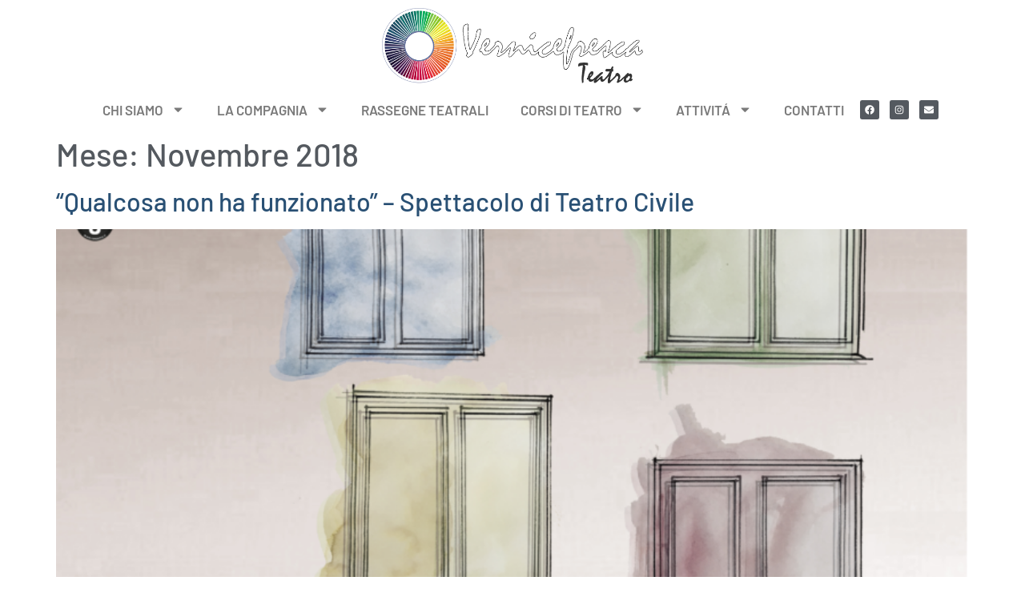

--- FILE ---
content_type: text/html; charset=UTF-8
request_url: https://www.vernicefrescateatro.it/2018/11/
body_size: 12214
content:
<!doctype html>
<html lang="it-IT" prefix="og: https://ogp.me/ns#">
<head>
	<meta charset="UTF-8">
	<meta name="viewport" content="width=device-width, initial-scale=1">
	<link rel="profile" href="https://gmpg.org/xfn/11">
		<style>img:is([sizes="auto" i], [sizes^="auto," i]) { contain-intrinsic-size: 3000px 1500px }</style>
	<script id="cookieyes" type="text/javascript" src="https://cdn-cookieyes.com/client_data/2e6f71bc84551ea4166ac39a/script.js"></script>
<!-- Ottimizzazione per i motori di ricerca di Rank Math - https://rankmath.com/ -->
<title>Novembre 2018 - Vernicefresca Teatro</title>
<meta name="robots" content="follow, noindex"/>
<meta property="og:locale" content="it_IT" />
<meta property="og:type" content="article" />
<meta property="og:title" content="Novembre 2018 - Vernicefresca Teatro" />
<meta property="og:url" content="https://www.vernicefrescateatro.it/2018/11/" />
<meta property="og:site_name" content="Vernice Fresca Teatro" />
<meta name="twitter:card" content="summary_large_image" />
<script type="application/ld+json" class="rank-math-schema">{"@context":"https://schema.org","@graph":[{"@type":"Person","@id":"https://www.vernicefrescateatro.it/#person","name":"Vernice Fresca Teatro","image":{"@type":"ImageObject","@id":"https://www.vernicefrescateatro.it/#logo","url":"https://www.vernicefrescateatro.it/wp-content/uploads/2018/04/logo-retina-180.png","contentUrl":"https://www.vernicefrescateatro.it/wp-content/uploads/2018/04/logo-retina-180.png","caption":"Vernice Fresca Teatro","inLanguage":"it-IT","width":"626","height":"180"}},{"@type":"WebSite","@id":"https://www.vernicefrescateatro.it/#website","url":"https://www.vernicefrescateatro.it","name":"Vernice Fresca Teatro","publisher":{"@id":"https://www.vernicefrescateatro.it/#person"},"inLanguage":"it-IT"},{"@type":"CollectionPage","@id":"https://www.vernicefrescateatro.it/2018/11/#webpage","url":"https://www.vernicefrescateatro.it/2018/11/","name":"Novembre 2018 - Vernicefresca Teatro","isPartOf":{"@id":"https://www.vernicefrescateatro.it/#website"},"inLanguage":"it-IT"}]}</script>
<!-- /Rank Math WordPress SEO plugin -->

<link rel="alternate" type="application/rss+xml" title="Vernicefresca Teatro &raquo; Feed" href="https://www.vernicefrescateatro.it/feed/" />
<script>
window._wpemojiSettings = {"baseUrl":"https:\/\/s.w.org\/images\/core\/emoji\/16.0.1\/72x72\/","ext":".png","svgUrl":"https:\/\/s.w.org\/images\/core\/emoji\/16.0.1\/svg\/","svgExt":".svg","source":{"concatemoji":"https:\/\/www.vernicefrescateatro.it\/wp-includes\/js\/wp-emoji-release.min.js?ver=6.8.2"}};
/*! This file is auto-generated */
!function(s,n){var o,i,e;function c(e){try{var t={supportTests:e,timestamp:(new Date).valueOf()};sessionStorage.setItem(o,JSON.stringify(t))}catch(e){}}function p(e,t,n){e.clearRect(0,0,e.canvas.width,e.canvas.height),e.fillText(t,0,0);var t=new Uint32Array(e.getImageData(0,0,e.canvas.width,e.canvas.height).data),a=(e.clearRect(0,0,e.canvas.width,e.canvas.height),e.fillText(n,0,0),new Uint32Array(e.getImageData(0,0,e.canvas.width,e.canvas.height).data));return t.every(function(e,t){return e===a[t]})}function u(e,t){e.clearRect(0,0,e.canvas.width,e.canvas.height),e.fillText(t,0,0);for(var n=e.getImageData(16,16,1,1),a=0;a<n.data.length;a++)if(0!==n.data[a])return!1;return!0}function f(e,t,n,a){switch(t){case"flag":return n(e,"\ud83c\udff3\ufe0f\u200d\u26a7\ufe0f","\ud83c\udff3\ufe0f\u200b\u26a7\ufe0f")?!1:!n(e,"\ud83c\udde8\ud83c\uddf6","\ud83c\udde8\u200b\ud83c\uddf6")&&!n(e,"\ud83c\udff4\udb40\udc67\udb40\udc62\udb40\udc65\udb40\udc6e\udb40\udc67\udb40\udc7f","\ud83c\udff4\u200b\udb40\udc67\u200b\udb40\udc62\u200b\udb40\udc65\u200b\udb40\udc6e\u200b\udb40\udc67\u200b\udb40\udc7f");case"emoji":return!a(e,"\ud83e\udedf")}return!1}function g(e,t,n,a){var r="undefined"!=typeof WorkerGlobalScope&&self instanceof WorkerGlobalScope?new OffscreenCanvas(300,150):s.createElement("canvas"),o=r.getContext("2d",{willReadFrequently:!0}),i=(o.textBaseline="top",o.font="600 32px Arial",{});return e.forEach(function(e){i[e]=t(o,e,n,a)}),i}function t(e){var t=s.createElement("script");t.src=e,t.defer=!0,s.head.appendChild(t)}"undefined"!=typeof Promise&&(o="wpEmojiSettingsSupports",i=["flag","emoji"],n.supports={everything:!0,everythingExceptFlag:!0},e=new Promise(function(e){s.addEventListener("DOMContentLoaded",e,{once:!0})}),new Promise(function(t){var n=function(){try{var e=JSON.parse(sessionStorage.getItem(o));if("object"==typeof e&&"number"==typeof e.timestamp&&(new Date).valueOf()<e.timestamp+604800&&"object"==typeof e.supportTests)return e.supportTests}catch(e){}return null}();if(!n){if("undefined"!=typeof Worker&&"undefined"!=typeof OffscreenCanvas&&"undefined"!=typeof URL&&URL.createObjectURL&&"undefined"!=typeof Blob)try{var e="postMessage("+g.toString()+"("+[JSON.stringify(i),f.toString(),p.toString(),u.toString()].join(",")+"));",a=new Blob([e],{type:"text/javascript"}),r=new Worker(URL.createObjectURL(a),{name:"wpTestEmojiSupports"});return void(r.onmessage=function(e){c(n=e.data),r.terminate(),t(n)})}catch(e){}c(n=g(i,f,p,u))}t(n)}).then(function(e){for(var t in e)n.supports[t]=e[t],n.supports.everything=n.supports.everything&&n.supports[t],"flag"!==t&&(n.supports.everythingExceptFlag=n.supports.everythingExceptFlag&&n.supports[t]);n.supports.everythingExceptFlag=n.supports.everythingExceptFlag&&!n.supports.flag,n.DOMReady=!1,n.readyCallback=function(){n.DOMReady=!0}}).then(function(){return e}).then(function(){var e;n.supports.everything||(n.readyCallback(),(e=n.source||{}).concatemoji?t(e.concatemoji):e.wpemoji&&e.twemoji&&(t(e.twemoji),t(e.wpemoji)))}))}((window,document),window._wpemojiSettings);
</script>
<link rel='stylesheet' id='sbi_styles-css' href='https://www.vernicefrescateatro.it/wp-content/plugins/instagram-feed/css/sbi-styles.min.css?ver=6.5.0' media='all' />
<link rel='stylesheet' id='jkit-elements-main-css' href='https://www.vernicefrescateatro.it/wp-content/plugins/jeg-elementor-kit/assets/css/elements/main.css?ver=3.0.2' media='all' />
<style id='wp-emoji-styles-inline-css'>

	img.wp-smiley, img.emoji {
		display: inline !important;
		border: none !important;
		box-shadow: none !important;
		height: 1em !important;
		width: 1em !important;
		margin: 0 0.07em !important;
		vertical-align: -0.1em !important;
		background: none !important;
		padding: 0 !important;
	}
</style>
<link rel='stylesheet' id='wp-block-library-css' href='https://www.vernicefrescateatro.it/wp-includes/css/dist/block-library/style.min.css?ver=6.8.2' media='all' />
<style id='global-styles-inline-css'>
:root{--wp--preset--aspect-ratio--square: 1;--wp--preset--aspect-ratio--4-3: 4/3;--wp--preset--aspect-ratio--3-4: 3/4;--wp--preset--aspect-ratio--3-2: 3/2;--wp--preset--aspect-ratio--2-3: 2/3;--wp--preset--aspect-ratio--16-9: 16/9;--wp--preset--aspect-ratio--9-16: 9/16;--wp--preset--color--black: #000000;--wp--preset--color--cyan-bluish-gray: #abb8c3;--wp--preset--color--white: #ffffff;--wp--preset--color--pale-pink: #f78da7;--wp--preset--color--vivid-red: #cf2e2e;--wp--preset--color--luminous-vivid-orange: #ff6900;--wp--preset--color--luminous-vivid-amber: #fcb900;--wp--preset--color--light-green-cyan: #7bdcb5;--wp--preset--color--vivid-green-cyan: #00d084;--wp--preset--color--pale-cyan-blue: #8ed1fc;--wp--preset--color--vivid-cyan-blue: #0693e3;--wp--preset--color--vivid-purple: #9b51e0;--wp--preset--gradient--vivid-cyan-blue-to-vivid-purple: linear-gradient(135deg,rgba(6,147,227,1) 0%,rgb(155,81,224) 100%);--wp--preset--gradient--light-green-cyan-to-vivid-green-cyan: linear-gradient(135deg,rgb(122,220,180) 0%,rgb(0,208,130) 100%);--wp--preset--gradient--luminous-vivid-amber-to-luminous-vivid-orange: linear-gradient(135deg,rgba(252,185,0,1) 0%,rgba(255,105,0,1) 100%);--wp--preset--gradient--luminous-vivid-orange-to-vivid-red: linear-gradient(135deg,rgba(255,105,0,1) 0%,rgb(207,46,46) 100%);--wp--preset--gradient--very-light-gray-to-cyan-bluish-gray: linear-gradient(135deg,rgb(238,238,238) 0%,rgb(169,184,195) 100%);--wp--preset--gradient--cool-to-warm-spectrum: linear-gradient(135deg,rgb(74,234,220) 0%,rgb(151,120,209) 20%,rgb(207,42,186) 40%,rgb(238,44,130) 60%,rgb(251,105,98) 80%,rgb(254,248,76) 100%);--wp--preset--gradient--blush-light-purple: linear-gradient(135deg,rgb(255,206,236) 0%,rgb(152,150,240) 100%);--wp--preset--gradient--blush-bordeaux: linear-gradient(135deg,rgb(254,205,165) 0%,rgb(254,45,45) 50%,rgb(107,0,62) 100%);--wp--preset--gradient--luminous-dusk: linear-gradient(135deg,rgb(255,203,112) 0%,rgb(199,81,192) 50%,rgb(65,88,208) 100%);--wp--preset--gradient--pale-ocean: linear-gradient(135deg,rgb(255,245,203) 0%,rgb(182,227,212) 50%,rgb(51,167,181) 100%);--wp--preset--gradient--electric-grass: linear-gradient(135deg,rgb(202,248,128) 0%,rgb(113,206,126) 100%);--wp--preset--gradient--midnight: linear-gradient(135deg,rgb(2,3,129) 0%,rgb(40,116,252) 100%);--wp--preset--font-size--small: 13px;--wp--preset--font-size--medium: 20px;--wp--preset--font-size--large: 36px;--wp--preset--font-size--x-large: 42px;--wp--preset--spacing--20: 0.44rem;--wp--preset--spacing--30: 0.67rem;--wp--preset--spacing--40: 1rem;--wp--preset--spacing--50: 1.5rem;--wp--preset--spacing--60: 2.25rem;--wp--preset--spacing--70: 3.38rem;--wp--preset--spacing--80: 5.06rem;--wp--preset--shadow--natural: 6px 6px 9px rgba(0, 0, 0, 0.2);--wp--preset--shadow--deep: 12px 12px 50px rgba(0, 0, 0, 0.4);--wp--preset--shadow--sharp: 6px 6px 0px rgba(0, 0, 0, 0.2);--wp--preset--shadow--outlined: 6px 6px 0px -3px rgba(255, 255, 255, 1), 6px 6px rgba(0, 0, 0, 1);--wp--preset--shadow--crisp: 6px 6px 0px rgba(0, 0, 0, 1);}:root { --wp--style--global--content-size: 800px;--wp--style--global--wide-size: 1200px; }:where(body) { margin: 0; }.wp-site-blocks > .alignleft { float: left; margin-right: 2em; }.wp-site-blocks > .alignright { float: right; margin-left: 2em; }.wp-site-blocks > .aligncenter { justify-content: center; margin-left: auto; margin-right: auto; }:where(.wp-site-blocks) > * { margin-block-start: 24px; margin-block-end: 0; }:where(.wp-site-blocks) > :first-child { margin-block-start: 0; }:where(.wp-site-blocks) > :last-child { margin-block-end: 0; }:root { --wp--style--block-gap: 24px; }:root :where(.is-layout-flow) > :first-child{margin-block-start: 0;}:root :where(.is-layout-flow) > :last-child{margin-block-end: 0;}:root :where(.is-layout-flow) > *{margin-block-start: 24px;margin-block-end: 0;}:root :where(.is-layout-constrained) > :first-child{margin-block-start: 0;}:root :where(.is-layout-constrained) > :last-child{margin-block-end: 0;}:root :where(.is-layout-constrained) > *{margin-block-start: 24px;margin-block-end: 0;}:root :where(.is-layout-flex){gap: 24px;}:root :where(.is-layout-grid){gap: 24px;}.is-layout-flow > .alignleft{float: left;margin-inline-start: 0;margin-inline-end: 2em;}.is-layout-flow > .alignright{float: right;margin-inline-start: 2em;margin-inline-end: 0;}.is-layout-flow > .aligncenter{margin-left: auto !important;margin-right: auto !important;}.is-layout-constrained > .alignleft{float: left;margin-inline-start: 0;margin-inline-end: 2em;}.is-layout-constrained > .alignright{float: right;margin-inline-start: 2em;margin-inline-end: 0;}.is-layout-constrained > .aligncenter{margin-left: auto !important;margin-right: auto !important;}.is-layout-constrained > :where(:not(.alignleft):not(.alignright):not(.alignfull)){max-width: var(--wp--style--global--content-size);margin-left: auto !important;margin-right: auto !important;}.is-layout-constrained > .alignwide{max-width: var(--wp--style--global--wide-size);}body .is-layout-flex{display: flex;}.is-layout-flex{flex-wrap: wrap;align-items: center;}.is-layout-flex > :is(*, div){margin: 0;}body .is-layout-grid{display: grid;}.is-layout-grid > :is(*, div){margin: 0;}body{padding-top: 0px;padding-right: 0px;padding-bottom: 0px;padding-left: 0px;}a:where(:not(.wp-element-button)){text-decoration: underline;}:root :where(.wp-element-button, .wp-block-button__link){background-color: #32373c;border-width: 0;color: #fff;font-family: inherit;font-size: inherit;line-height: inherit;padding: calc(0.667em + 2px) calc(1.333em + 2px);text-decoration: none;}.has-black-color{color: var(--wp--preset--color--black) !important;}.has-cyan-bluish-gray-color{color: var(--wp--preset--color--cyan-bluish-gray) !important;}.has-white-color{color: var(--wp--preset--color--white) !important;}.has-pale-pink-color{color: var(--wp--preset--color--pale-pink) !important;}.has-vivid-red-color{color: var(--wp--preset--color--vivid-red) !important;}.has-luminous-vivid-orange-color{color: var(--wp--preset--color--luminous-vivid-orange) !important;}.has-luminous-vivid-amber-color{color: var(--wp--preset--color--luminous-vivid-amber) !important;}.has-light-green-cyan-color{color: var(--wp--preset--color--light-green-cyan) !important;}.has-vivid-green-cyan-color{color: var(--wp--preset--color--vivid-green-cyan) !important;}.has-pale-cyan-blue-color{color: var(--wp--preset--color--pale-cyan-blue) !important;}.has-vivid-cyan-blue-color{color: var(--wp--preset--color--vivid-cyan-blue) !important;}.has-vivid-purple-color{color: var(--wp--preset--color--vivid-purple) !important;}.has-black-background-color{background-color: var(--wp--preset--color--black) !important;}.has-cyan-bluish-gray-background-color{background-color: var(--wp--preset--color--cyan-bluish-gray) !important;}.has-white-background-color{background-color: var(--wp--preset--color--white) !important;}.has-pale-pink-background-color{background-color: var(--wp--preset--color--pale-pink) !important;}.has-vivid-red-background-color{background-color: var(--wp--preset--color--vivid-red) !important;}.has-luminous-vivid-orange-background-color{background-color: var(--wp--preset--color--luminous-vivid-orange) !important;}.has-luminous-vivid-amber-background-color{background-color: var(--wp--preset--color--luminous-vivid-amber) !important;}.has-light-green-cyan-background-color{background-color: var(--wp--preset--color--light-green-cyan) !important;}.has-vivid-green-cyan-background-color{background-color: var(--wp--preset--color--vivid-green-cyan) !important;}.has-pale-cyan-blue-background-color{background-color: var(--wp--preset--color--pale-cyan-blue) !important;}.has-vivid-cyan-blue-background-color{background-color: var(--wp--preset--color--vivid-cyan-blue) !important;}.has-vivid-purple-background-color{background-color: var(--wp--preset--color--vivid-purple) !important;}.has-black-border-color{border-color: var(--wp--preset--color--black) !important;}.has-cyan-bluish-gray-border-color{border-color: var(--wp--preset--color--cyan-bluish-gray) !important;}.has-white-border-color{border-color: var(--wp--preset--color--white) !important;}.has-pale-pink-border-color{border-color: var(--wp--preset--color--pale-pink) !important;}.has-vivid-red-border-color{border-color: var(--wp--preset--color--vivid-red) !important;}.has-luminous-vivid-orange-border-color{border-color: var(--wp--preset--color--luminous-vivid-orange) !important;}.has-luminous-vivid-amber-border-color{border-color: var(--wp--preset--color--luminous-vivid-amber) !important;}.has-light-green-cyan-border-color{border-color: var(--wp--preset--color--light-green-cyan) !important;}.has-vivid-green-cyan-border-color{border-color: var(--wp--preset--color--vivid-green-cyan) !important;}.has-pale-cyan-blue-border-color{border-color: var(--wp--preset--color--pale-cyan-blue) !important;}.has-vivid-cyan-blue-border-color{border-color: var(--wp--preset--color--vivid-cyan-blue) !important;}.has-vivid-purple-border-color{border-color: var(--wp--preset--color--vivid-purple) !important;}.has-vivid-cyan-blue-to-vivid-purple-gradient-background{background: var(--wp--preset--gradient--vivid-cyan-blue-to-vivid-purple) !important;}.has-light-green-cyan-to-vivid-green-cyan-gradient-background{background: var(--wp--preset--gradient--light-green-cyan-to-vivid-green-cyan) !important;}.has-luminous-vivid-amber-to-luminous-vivid-orange-gradient-background{background: var(--wp--preset--gradient--luminous-vivid-amber-to-luminous-vivid-orange) !important;}.has-luminous-vivid-orange-to-vivid-red-gradient-background{background: var(--wp--preset--gradient--luminous-vivid-orange-to-vivid-red) !important;}.has-very-light-gray-to-cyan-bluish-gray-gradient-background{background: var(--wp--preset--gradient--very-light-gray-to-cyan-bluish-gray) !important;}.has-cool-to-warm-spectrum-gradient-background{background: var(--wp--preset--gradient--cool-to-warm-spectrum) !important;}.has-blush-light-purple-gradient-background{background: var(--wp--preset--gradient--blush-light-purple) !important;}.has-blush-bordeaux-gradient-background{background: var(--wp--preset--gradient--blush-bordeaux) !important;}.has-luminous-dusk-gradient-background{background: var(--wp--preset--gradient--luminous-dusk) !important;}.has-pale-ocean-gradient-background{background: var(--wp--preset--gradient--pale-ocean) !important;}.has-electric-grass-gradient-background{background: var(--wp--preset--gradient--electric-grass) !important;}.has-midnight-gradient-background{background: var(--wp--preset--gradient--midnight) !important;}.has-small-font-size{font-size: var(--wp--preset--font-size--small) !important;}.has-medium-font-size{font-size: var(--wp--preset--font-size--medium) !important;}.has-large-font-size{font-size: var(--wp--preset--font-size--large) !important;}.has-x-large-font-size{font-size: var(--wp--preset--font-size--x-large) !important;}
:root :where(.wp-block-pullquote){font-size: 1.5em;line-height: 1.6;}
</style>
<link rel='stylesheet' id='magnific-popup-au-css' href='https://www.vernicefrescateatro.it/wp-content/plugins/easy-youtube-gallery/assets/lib/magnific-popup/magnific-popup.min.css?ver=1.0.5' media='all' />
<link rel='stylesheet' id='easy-youtube-gallery-css' href='https://www.vernicefrescateatro.it/wp-content/plugins/easy-youtube-gallery/assets/css/eytg.min.css?ver=1.0.5' media='all' />
<link rel='stylesheet' id='elementor-frontend-css' href='https://www.vernicefrescateatro.it/wp-content/plugins/elementor/assets/css/frontend.min.css?ver=3.34.2' media='all' />
<link rel='stylesheet' id='elementor-post-2916-css' href='https://www.vernicefrescateatro.it/wp-content/uploads/elementor/css/post-2916.css?ver=1769080031' media='all' />
<link rel='stylesheet' id='sbistyles-css' href='https://www.vernicefrescateatro.it/wp-content/plugins/instagram-feed/css/sbi-styles.min.css?ver=6.5.0' media='all' />
<link rel='stylesheet' id='hello-elementor-css' href='https://www.vernicefrescateatro.it/wp-content/themes/hello-elementor/assets/css/reset.css?ver=3.4.4' media='all' />
<link rel='stylesheet' id='hello-elementor-theme-style-css' href='https://www.vernicefrescateatro.it/wp-content/themes/hello-elementor/assets/css/theme.css?ver=3.4.4' media='all' />
<link rel='stylesheet' id='hello-elementor-header-footer-css' href='https://www.vernicefrescateatro.it/wp-content/themes/hello-elementor/assets/css/header-footer.css?ver=3.4.4' media='all' />
<link rel='stylesheet' id='widget-image-css' href='https://www.vernicefrescateatro.it/wp-content/plugins/elementor/assets/css/widget-image.min.css?ver=3.34.2' media='all' />
<link rel='stylesheet' id='widget-nav-menu-css' href='https://www.vernicefrescateatro.it/wp-content/plugins/elementor-pro/assets/css/widget-nav-menu.min.css?ver=3.34.1' media='all' />
<link rel='stylesheet' id='widget-social-icons-css' href='https://www.vernicefrescateatro.it/wp-content/plugins/elementor/assets/css/widget-social-icons.min.css?ver=3.34.2' media='all' />
<link rel='stylesheet' id='e-apple-webkit-css' href='https://www.vernicefrescateatro.it/wp-content/plugins/elementor/assets/css/conditionals/apple-webkit.min.css?ver=3.34.2' media='all' />
<link rel='stylesheet' id='widget-heading-css' href='https://www.vernicefrescateatro.it/wp-content/plugins/elementor/assets/css/widget-heading.min.css?ver=3.34.2' media='all' />
<link rel='stylesheet' id='elementor-post-2918-css' href='https://www.vernicefrescateatro.it/wp-content/uploads/elementor/css/post-2918.css?ver=1769080031' media='all' />
<link rel='stylesheet' id='elementor-post-2929-css' href='https://www.vernicefrescateatro.it/wp-content/uploads/elementor/css/post-2929.css?ver=1769080031' media='all' />
<link rel='stylesheet' id='newsletter-css' href='https://www.vernicefrescateatro.it/wp-content/plugins/newsletter/style.css?ver=9.1.1' media='all' />
<link rel='stylesheet' id='elementor-gf-local-barlow-css' href='https://www.vernicefrescateatro.it/wp-content/uploads/elementor/google-fonts/css/barlow.css?ver=1754847247' media='all' />
<link rel='stylesheet' id='elementor-gf-local-barlowcondensed-css' href='https://www.vernicefrescateatro.it/wp-content/uploads/elementor/google-fonts/css/barlowcondensed.css?ver=1754847252' media='all' />
<script src="https://www.vernicefrescateatro.it/wp-includes/js/jquery/jquery.min.js?ver=3.7.1" id="jquery-core-js"></script>
<script src="https://www.vernicefrescateatro.it/wp-includes/js/jquery/jquery-migrate.min.js?ver=3.4.1" id="jquery-migrate-js"></script>
<link rel="https://api.w.org/" href="https://www.vernicefrescateatro.it/wp-json/" /><link rel="EditURI" type="application/rsd+xml" title="RSD" href="https://www.vernicefrescateatro.it/xmlrpc.php?rsd" />
<meta name="generator" content="WordPress 6.8.2" />
<meta name="generator" content="Elementor 3.34.2; features: e_font_icon_svg, additional_custom_breakpoints; settings: css_print_method-external, google_font-enabled, font_display-swap">
<!-- Google tag (gtag.js) -->
<script async src="https://www.googletagmanager.com/gtag/js?id=G-9GTY7W23QC"></script>
<script>
  window.dataLayer = window.dataLayer || [];
  function gtag(){dataLayer.push(arguments);}
  gtag('js', new Date());

  gtag('config', 'G-9GTY7W23QC');
</script>
			<style>
				.e-con.e-parent:nth-of-type(n+4):not(.e-lazyloaded):not(.e-no-lazyload),
				.e-con.e-parent:nth-of-type(n+4):not(.e-lazyloaded):not(.e-no-lazyload) * {
					background-image: none !important;
				}
				@media screen and (max-height: 1024px) {
					.e-con.e-parent:nth-of-type(n+3):not(.e-lazyloaded):not(.e-no-lazyload),
					.e-con.e-parent:nth-of-type(n+3):not(.e-lazyloaded):not(.e-no-lazyload) * {
						background-image: none !important;
					}
				}
				@media screen and (max-height: 640px) {
					.e-con.e-parent:nth-of-type(n+2):not(.e-lazyloaded):not(.e-no-lazyload),
					.e-con.e-parent:nth-of-type(n+2):not(.e-lazyloaded):not(.e-no-lazyload) * {
						background-image: none !important;
					}
				}
			</style>
			<link rel="icon" href="https://www.vernicefrescateatro.it/wp-content/uploads/2018/04/icon-66x66.png" sizes="32x32" />
<link rel="icon" href="https://www.vernicefrescateatro.it/wp-content/uploads/2018/04/icon.png" sizes="192x192" />
<link rel="apple-touch-icon" href="https://www.vernicefrescateatro.it/wp-content/uploads/2018/04/icon.png" />
<meta name="msapplication-TileImage" content="https://www.vernicefrescateatro.it/wp-content/uploads/2018/04/icon.png" />
</head>
<body class="archive date wp-custom-logo wp-embed-responsive wp-theme-hello-elementor jkit-color-scheme hello-elementor-default elementor-default elementor-kit-2916">


<a class="skip-link screen-reader-text" href="#content">Vai al contenuto</a>

		<header data-elementor-type="header" data-elementor-id="2918" class="elementor elementor-2918 elementor-location-header" data-elementor-post-type="elementor_library">
			<div class="elementor-element elementor-element-7a9d034 e-flex e-con-boxed e-con e-parent" data-id="7a9d034" data-element_type="container">
					<div class="e-con-inner">
				<div class="elementor-element elementor-element-4ffd247 elementor-widget elementor-widget-theme-site-logo elementor-widget-image" data-id="4ffd247" data-element_type="widget" data-widget_type="theme-site-logo.default">
				<div class="elementor-widget-container">
											<a href="https://www.vernicefrescateatro.it">
			<img fetchpriority="high" width="626" height="180" src="https://www.vernicefrescateatro.it/wp-content/uploads/2018/04/logo-retina-180.png" class="attachment-full size-full wp-image-8" alt="" decoding="async" srcset="https://www.vernicefrescateatro.it/wp-content/uploads/2018/04/logo-retina-180.png 626w, https://www.vernicefrescateatro.it/wp-content/uploads/2018/04/logo-retina-180-300x86.png 300w, https://www.vernicefrescateatro.it/wp-content/uploads/2018/04/logo-retina-180-200x58.png 200w, https://www.vernicefrescateatro.it/wp-content/uploads/2018/04/logo-retina-180-400x115.png 400w, https://www.vernicefrescateatro.it/wp-content/uploads/2018/04/logo-retina-180-600x173.png 600w" sizes="(max-width: 626px) 100vw, 626px" />				</a>
											</div>
				</div>
					</div>
				</div>
		<div class="elementor-element elementor-element-3df9054 e-flex e-con-boxed e-con e-parent" data-id="3df9054" data-element_type="container">
					<div class="e-con-inner">
				<div class="elementor-element elementor-element-baeb1e3 elementor-nav-menu__align-center elementor-nav-menu--stretch elementor-nav-menu--dropdown-tablet elementor-nav-menu__text-align-aside elementor-nav-menu--toggle elementor-nav-menu--burger elementor-widget elementor-widget-nav-menu" data-id="baeb1e3" data-element_type="widget" data-settings="{&quot;full_width&quot;:&quot;stretch&quot;,&quot;layout&quot;:&quot;horizontal&quot;,&quot;submenu_icon&quot;:{&quot;value&quot;:&quot;&lt;svg aria-hidden=\&quot;true\&quot; class=\&quot;e-font-icon-svg e-fas-caret-down\&quot; viewBox=\&quot;0 0 320 512\&quot; xmlns=\&quot;http:\/\/www.w3.org\/2000\/svg\&quot;&gt;&lt;path d=\&quot;M31.3 192h257.3c17.8 0 26.7 21.5 14.1 34.1L174.1 354.8c-7.8 7.8-20.5 7.8-28.3 0L17.2 226.1C4.6 213.5 13.5 192 31.3 192z\&quot;&gt;&lt;\/path&gt;&lt;\/svg&gt;&quot;,&quot;library&quot;:&quot;fa-solid&quot;},&quot;toggle&quot;:&quot;burger&quot;}" data-widget_type="nav-menu.default">
				<div class="elementor-widget-container">
								<nav aria-label="Menu" class="elementor-nav-menu--main elementor-nav-menu__container elementor-nav-menu--layout-horizontal e--pointer-underline e--animation-fade">
				<ul id="menu-1-baeb1e3" class="elementor-nav-menu"><li class="menu-item menu-item-type-post_type menu-item-object-page menu-item-has-children menu-item-2925"><a href="https://www.vernicefrescateatro.it/chi-siamo/" class="elementor-item">CHI SIAMO</a>
<ul class="sub-menu elementor-nav-menu--dropdown">
	<li class="menu-item menu-item-type-post_type menu-item-object-page menu-item-3048"><a href="https://www.vernicefrescateatro.it/dicono-di-noi/" class="elementor-sub-item">Dicono di noi</a></li>
</ul>
</li>
<li class="menu-item menu-item-type-post_type menu-item-object-page menu-item-has-children menu-item-421"><a href="https://www.vernicefrescateatro.it/compagnia/" class="elementor-item">LA COMPAGNIA</a>
<ul class="sub-menu elementor-nav-menu--dropdown">
	<li class="menu-item menu-item-type-post_type menu-item-object-page menu-item-3072"><a href="https://www.vernicefrescateatro.it/produzioni/" class="elementor-sub-item">Produzioni</a></li>
	<li class="menu-item menu-item-type-post_type menu-item-object-page menu-item-3076"><a href="https://www.vernicefrescateatro.it/spettacoli-bambini-e-ragazzi/" class="elementor-sub-item">Spettacoli Bambini e Ragazzi</a></li>
	<li class="menu-item menu-item-type-post_type menu-item-object-page menu-item-3102"><a href="https://www.vernicefrescateatro.it/letture-teatralizzate/" class="elementor-sub-item">Letture Teatralizzate</a></li>
</ul>
</li>
<li class="menu-item menu-item-type-post_type menu-item-object-page menu-item-4188"><a href="https://www.vernicefrescateatro.it/rassegne-teatrali/" class="elementor-item">RASSEGNE TEATRALI</a></li>
<li class="menu-item menu-item-type-post_type menu-item-object-page menu-item-has-children menu-item-3023"><a href="https://www.vernicefrescateatro.it/corsi-di-teatro/" class="elementor-item">CORSI DI TEATRO</a>
<ul class="sub-menu elementor-nav-menu--dropdown">
	<li class="menu-item menu-item-type-post_type menu-item-object-page menu-item-4017"><a href="https://www.vernicefrescateatro.it/corso-di-teatro-avellino/" class="elementor-sub-item">Corso di Teatro Avellino</a></li>
	<li class="menu-item menu-item-type-post_type menu-item-object-page menu-item-4024"><a href="https://www.vernicefrescateatro.it/corso-di-teatro-napoli/" class="elementor-sub-item">Corso di Teatro Napoli</a></li>
</ul>
</li>
<li class="menu-item menu-item-type-custom menu-item-object-custom menu-item-has-children menu-item-10"><a href="#" class="elementor-item elementor-item-anchor">ATTIVITÁ</a>
<ul class="sub-menu elementor-nav-menu--dropdown">
	<li class="menu-item menu-item-type-post_type menu-item-object-page menu-item-3509"><a href="https://www.vernicefrescateatro.it/progetti/" class="elementor-sub-item">Progetti</a></li>
	<li class="menu-item menu-item-type-post_type menu-item-object-page menu-item-2142"><a href="https://www.vernicefrescateatro.it/eventi-e-rassegne/" class="elementor-sub-item">Eventi e Rassegne</a></li>
	<li class="menu-item menu-item-type-post_type menu-item-object-page menu-item-2927"><a href="https://www.vernicefrescateatro.it/campi-estivi/" class="elementor-sub-item">Campi Estivi</a></li>
	<li class="menu-item menu-item-type-post_type menu-item-object-page menu-item-2029"><a href="https://www.vernicefrescateatro.it/nelle-scuole/" class="elementor-sub-item">Nelle Scuole</a></li>
</ul>
</li>
<li class="menu-item menu-item-type-post_type menu-item-object-page menu-item-2926"><a href="https://www.vernicefrescateatro.it/info-contatti/" class="elementor-item">CONTATTI</a></li>
</ul>			</nav>
					<div class="elementor-menu-toggle" role="button" tabindex="0" aria-label="Menu di commutazione" aria-expanded="false">
			<svg aria-hidden="true" role="presentation" class="elementor-menu-toggle__icon--open e-font-icon-svg e-eicon-menu-bar" viewBox="0 0 1000 1000" xmlns="http://www.w3.org/2000/svg"><path d="M104 333H896C929 333 958 304 958 271S929 208 896 208H104C71 208 42 237 42 271S71 333 104 333ZM104 583H896C929 583 958 554 958 521S929 458 896 458H104C71 458 42 487 42 521S71 583 104 583ZM104 833H896C929 833 958 804 958 771S929 708 896 708H104C71 708 42 737 42 771S71 833 104 833Z"></path></svg><svg aria-hidden="true" role="presentation" class="elementor-menu-toggle__icon--close e-font-icon-svg e-eicon-close" viewBox="0 0 1000 1000" xmlns="http://www.w3.org/2000/svg"><path d="M742 167L500 408 258 167C246 154 233 150 217 150 196 150 179 158 167 167 154 179 150 196 150 212 150 229 154 242 171 254L408 500 167 742C138 771 138 800 167 829 196 858 225 858 254 829L496 587 738 829C750 842 767 846 783 846 800 846 817 842 829 829 842 817 846 804 846 783 846 767 842 750 829 737L588 500 833 258C863 229 863 200 833 171 804 137 775 137 742 167Z"></path></svg>		</div>
					<nav class="elementor-nav-menu--dropdown elementor-nav-menu__container" aria-hidden="true">
				<ul id="menu-2-baeb1e3" class="elementor-nav-menu"><li class="menu-item menu-item-type-post_type menu-item-object-page menu-item-has-children menu-item-2925"><a href="https://www.vernicefrescateatro.it/chi-siamo/" class="elementor-item" tabindex="-1">CHI SIAMO</a>
<ul class="sub-menu elementor-nav-menu--dropdown">
	<li class="menu-item menu-item-type-post_type menu-item-object-page menu-item-3048"><a href="https://www.vernicefrescateatro.it/dicono-di-noi/" class="elementor-sub-item" tabindex="-1">Dicono di noi</a></li>
</ul>
</li>
<li class="menu-item menu-item-type-post_type menu-item-object-page menu-item-has-children menu-item-421"><a href="https://www.vernicefrescateatro.it/compagnia/" class="elementor-item" tabindex="-1">LA COMPAGNIA</a>
<ul class="sub-menu elementor-nav-menu--dropdown">
	<li class="menu-item menu-item-type-post_type menu-item-object-page menu-item-3072"><a href="https://www.vernicefrescateatro.it/produzioni/" class="elementor-sub-item" tabindex="-1">Produzioni</a></li>
	<li class="menu-item menu-item-type-post_type menu-item-object-page menu-item-3076"><a href="https://www.vernicefrescateatro.it/spettacoli-bambini-e-ragazzi/" class="elementor-sub-item" tabindex="-1">Spettacoli Bambini e Ragazzi</a></li>
	<li class="menu-item menu-item-type-post_type menu-item-object-page menu-item-3102"><a href="https://www.vernicefrescateatro.it/letture-teatralizzate/" class="elementor-sub-item" tabindex="-1">Letture Teatralizzate</a></li>
</ul>
</li>
<li class="menu-item menu-item-type-post_type menu-item-object-page menu-item-4188"><a href="https://www.vernicefrescateatro.it/rassegne-teatrali/" class="elementor-item" tabindex="-1">RASSEGNE TEATRALI</a></li>
<li class="menu-item menu-item-type-post_type menu-item-object-page menu-item-has-children menu-item-3023"><a href="https://www.vernicefrescateatro.it/corsi-di-teatro/" class="elementor-item" tabindex="-1">CORSI DI TEATRO</a>
<ul class="sub-menu elementor-nav-menu--dropdown">
	<li class="menu-item menu-item-type-post_type menu-item-object-page menu-item-4017"><a href="https://www.vernicefrescateatro.it/corso-di-teatro-avellino/" class="elementor-sub-item" tabindex="-1">Corso di Teatro Avellino</a></li>
	<li class="menu-item menu-item-type-post_type menu-item-object-page menu-item-4024"><a href="https://www.vernicefrescateatro.it/corso-di-teatro-napoli/" class="elementor-sub-item" tabindex="-1">Corso di Teatro Napoli</a></li>
</ul>
</li>
<li class="menu-item menu-item-type-custom menu-item-object-custom menu-item-has-children menu-item-10"><a href="#" class="elementor-item elementor-item-anchor" tabindex="-1">ATTIVITÁ</a>
<ul class="sub-menu elementor-nav-menu--dropdown">
	<li class="menu-item menu-item-type-post_type menu-item-object-page menu-item-3509"><a href="https://www.vernicefrescateatro.it/progetti/" class="elementor-sub-item" tabindex="-1">Progetti</a></li>
	<li class="menu-item menu-item-type-post_type menu-item-object-page menu-item-2142"><a href="https://www.vernicefrescateatro.it/eventi-e-rassegne/" class="elementor-sub-item" tabindex="-1">Eventi e Rassegne</a></li>
	<li class="menu-item menu-item-type-post_type menu-item-object-page menu-item-2927"><a href="https://www.vernicefrescateatro.it/campi-estivi/" class="elementor-sub-item" tabindex="-1">Campi Estivi</a></li>
	<li class="menu-item menu-item-type-post_type menu-item-object-page menu-item-2029"><a href="https://www.vernicefrescateatro.it/nelle-scuole/" class="elementor-sub-item" tabindex="-1">Nelle Scuole</a></li>
</ul>
</li>
<li class="menu-item menu-item-type-post_type menu-item-object-page menu-item-2926"><a href="https://www.vernicefrescateatro.it/info-contatti/" class="elementor-item" tabindex="-1">CONTATTI</a></li>
</ul>			</nav>
						</div>
				</div>
				<div class="elementor-element elementor-element-0f10057 elementor-shape-rounded elementor-grid-0 e-grid-align-center elementor-widget elementor-widget-social-icons" data-id="0f10057" data-element_type="widget" data-widget_type="social-icons.default">
				<div class="elementor-widget-container">
							<div class="elementor-social-icons-wrapper elementor-grid" role="list">
							<span class="elementor-grid-item" role="listitem">
					<a class="elementor-icon elementor-social-icon elementor-social-icon-facebook elementor-repeater-item-6098b99" href="https://www.facebook.com/vernicefrescaofficialpage/" target="_blank">
						<span class="elementor-screen-only">Facebook</span>
						<svg aria-hidden="true" class="e-font-icon-svg e-fab-facebook" viewBox="0 0 512 512" xmlns="http://www.w3.org/2000/svg"><path d="M504 256C504 119 393 8 256 8S8 119 8 256c0 123.78 90.69 226.38 209.25 245V327.69h-63V256h63v-54.64c0-62.15 37-96.48 93.67-96.48 27.14 0 55.52 4.84 55.52 4.84v61h-31.28c-30.8 0-40.41 19.12-40.41 38.73V256h68.78l-11 71.69h-57.78V501C413.31 482.38 504 379.78 504 256z"></path></svg>					</a>
				</span>
							<span class="elementor-grid-item" role="listitem">
					<a class="elementor-icon elementor-social-icon elementor-social-icon-instagram elementor-repeater-item-175b220" href="https://www.instagram.com/vernicefrescateatro/" target="_blank">
						<span class="elementor-screen-only">Instagram</span>
						<svg aria-hidden="true" class="e-font-icon-svg e-fab-instagram" viewBox="0 0 448 512" xmlns="http://www.w3.org/2000/svg"><path d="M224.1 141c-63.6 0-114.9 51.3-114.9 114.9s51.3 114.9 114.9 114.9S339 319.5 339 255.9 287.7 141 224.1 141zm0 189.6c-41.1 0-74.7-33.5-74.7-74.7s33.5-74.7 74.7-74.7 74.7 33.5 74.7 74.7-33.6 74.7-74.7 74.7zm146.4-194.3c0 14.9-12 26.8-26.8 26.8-14.9 0-26.8-12-26.8-26.8s12-26.8 26.8-26.8 26.8 12 26.8 26.8zm76.1 27.2c-1.7-35.9-9.9-67.7-36.2-93.9-26.2-26.2-58-34.4-93.9-36.2-37-2.1-147.9-2.1-184.9 0-35.8 1.7-67.6 9.9-93.9 36.1s-34.4 58-36.2 93.9c-2.1 37-2.1 147.9 0 184.9 1.7 35.9 9.9 67.7 36.2 93.9s58 34.4 93.9 36.2c37 2.1 147.9 2.1 184.9 0 35.9-1.7 67.7-9.9 93.9-36.2 26.2-26.2 34.4-58 36.2-93.9 2.1-37 2.1-147.8 0-184.8zM398.8 388c-7.8 19.6-22.9 34.7-42.6 42.6-29.5 11.7-99.5 9-132.1 9s-102.7 2.6-132.1-9c-19.6-7.8-34.7-22.9-42.6-42.6-11.7-29.5-9-99.5-9-132.1s-2.6-102.7 9-132.1c7.8-19.6 22.9-34.7 42.6-42.6 29.5-11.7 99.5-9 132.1-9s102.7-2.6 132.1 9c19.6 7.8 34.7 22.9 42.6 42.6 11.7 29.5 9 99.5 9 132.1s2.7 102.7-9 132.1z"></path></svg>					</a>
				</span>
							<span class="elementor-grid-item" role="listitem">
					<a class="elementor-icon elementor-social-icon elementor-social-icon-envelope elementor-repeater-item-cbabf33" href="mailto:info@vernicefrescateatro.it" target="_blank">
						<span class="elementor-screen-only">Envelope</span>
						<svg aria-hidden="true" class="e-font-icon-svg e-fas-envelope" viewBox="0 0 512 512" xmlns="http://www.w3.org/2000/svg"><path d="M502.3 190.8c3.9-3.1 9.7-.2 9.7 4.7V400c0 26.5-21.5 48-48 48H48c-26.5 0-48-21.5-48-48V195.6c0-5 5.7-7.8 9.7-4.7 22.4 17.4 52.1 39.5 154.1 113.6 21.1 15.4 56.7 47.8 92.2 47.6 35.7.3 72-32.8 92.3-47.6 102-74.1 131.6-96.3 154-113.7zM256 320c23.2.4 56.6-29.2 73.4-41.4 132.7-96.3 142.8-104.7 173.4-128.7 5.8-4.5 9.2-11.5 9.2-18.9v-19c0-26.5-21.5-48-48-48H48C21.5 64 0 85.5 0 112v19c0 7.4 3.4 14.3 9.2 18.9 30.6 23.9 40.7 32.4 173.4 128.7 16.8 12.2 50.2 41.8 73.4 41.4z"></path></svg>					</a>
				</span>
					</div>
						</div>
				</div>
					</div>
				</div>
				</header>
		<main id="content" class="site-main">

			<div class="page-header">
			<h1 class="entry-title">Mese: <span>Novembre 2018</span></h1>		</div>
	
	<div class="page-content">
					<article class="post">
				<h2 class="entry-title"><a href="https://www.vernicefrescateatro.it/qualcosa-non-ha-funzionato-il-21-novembre-in-scena-al-cimarosa-il-nostro-spettacolo-di-teatro-civile-contro-la-violenza/">&#8220;Qualcosa non ha funzionato&#8221; &#8211; Spettacolo di Teatro Civile</a></h2><a href="https://www.vernicefrescateatro.it/qualcosa-non-ha-funzionato-il-21-novembre-in-scena-al-cimarosa-il-nostro-spettacolo-di-teatro-civile-contro-la-violenza/"><img width="800" height="534" src="https://www.vernicefrescateatro.it/wp-content/uploads/2018/11/LOC_QUALCOSA_copertina-1-1024x683.png" class="attachment-large size-large wp-post-image" alt="" decoding="async" srcset="https://www.vernicefrescateatro.it/wp-content/uploads/2018/11/LOC_QUALCOSA_copertina-1-1024x683.png 1024w, https://www.vernicefrescateatro.it/wp-content/uploads/2018/11/LOC_QUALCOSA_copertina-1-600x400.png 600w, https://www.vernicefrescateatro.it/wp-content/uploads/2018/11/LOC_QUALCOSA_copertina-1-300x200.png 300w, https://www.vernicefrescateatro.it/wp-content/uploads/2018/11/LOC_QUALCOSA_copertina-1-768x512.png 768w, https://www.vernicefrescateatro.it/wp-content/uploads/2018/11/LOC_QUALCOSA_copertina-1-200x133.png 200w, https://www.vernicefrescateatro.it/wp-content/uploads/2018/11/LOC_QUALCOSA_copertina-1-400x267.png 400w, https://www.vernicefrescateatro.it/wp-content/uploads/2018/11/LOC_QUALCOSA_copertina-1-800x533.png 800w, https://www.vernicefrescateatro.it/wp-content/uploads/2018/11/LOC_QUALCOSA_copertina-1-1200x800.png 1200w" sizes="(max-width: 800px) 100vw, 800px" /></a><p>Qualcosa non ha funzionato &#8211; Spettacolo di Teatro Civile 21 Novembre 2018 &#8211; Auditorium Cimarosa Conservatorio di Avellino In concomitanza con l&#8217;approssimarsi della Giornata Internazionale per l&#8217;Eliminazione della Violenza Contro le Donne, che ricorre il 25 novembre, Vernicefresca Teatro ha scelto di mettere in scena presso l&#8217;Auditorium Cimarosa del Conservatorio di Avellino uno SPETTACOLO di TEATRO CIVILE che [&hellip;]</p>
			</article>
			</div>

	
</main>
		<footer data-elementor-type="footer" data-elementor-id="2929" class="elementor elementor-2929 elementor-location-footer" data-elementor-post-type="elementor_library">
			<div class="elementor-element elementor-element-5ca422d e-flex e-con-boxed e-con e-parent" data-id="5ca422d" data-element_type="container">
					<div class="e-con-inner">
		<div class="elementor-element elementor-element-db9b4e0 e-con-full e-flex e-con e-child" data-id="db9b4e0" data-element_type="container">
				<div class="elementor-element elementor-element-74e74b9 elementor-widget elementor-widget-heading" data-id="74e74b9" data-element_type="widget" data-widget_type="heading.default">
				<div class="elementor-widget-container">
					<h2 class="elementor-heading-title elementor-size-default">Sede</h2>				</div>
				</div>
				<div class="elementor-element elementor-element-9f43fe4 elementor-widget elementor-widget-text-editor" data-id="9f43fe4" data-element_type="widget" data-widget_type="text-editor.default">
				<div class="elementor-widget-container">
									<p><strong>Sede Operativa Napoli</strong><br />Via Nilo, 20<br /><span style="font-weight: 400;">Vicoletto 2 Santa Maria ad Agnone</span></p><p><strong>Sede Operativa Avellino<br /></strong>Via Partenio, 27-29<strong><br /></strong></p><p><strong>Sede Legale</strong><br />Mercogliano<br />Via Orti, 3</p>								</div>
				</div>
				</div>
		<div class="elementor-element elementor-element-fa9af49 e-con-full e-flex e-con e-child" data-id="fa9af49" data-element_type="container">
				<div class="elementor-element elementor-element-52597f2 elementor-widget elementor-widget-heading" data-id="52597f2" data-element_type="widget" data-widget_type="heading.default">
				<div class="elementor-widget-container">
					<h2 class="elementor-heading-title elementor-size-default">Contatti</h2>				</div>
				</div>
				<div class="elementor-element elementor-element-ab1fccd elementor-widget elementor-widget-text-editor" data-id="ab1fccd" data-element_type="widget" data-widget_type="text-editor.default">
				<div class="elementor-widget-container">
									<p><br /><a href="mailto:info@vernicefrescateatro.it">info@vernicefrescateatro.it</a><br /><a href="mailto:amministrazionevernicefresca@gmail.com">amministrazionevernicefresca@gmail.com</a><br /><br /><a href="https://wa.me/393761330392">+39 376 133 0392</a><br /><a href="https://wa.me/393496214262">+39 349 621 4262</a><br /><a href="https://wa.me/393283766303">+39 328 37 66 303</a></p>								</div>
				</div>
				</div>
					</div>
				</div>
		<div class="elementor-element elementor-element-011a8b7 e-flex e-con-boxed e-con e-parent" data-id="011a8b7" data-element_type="container" data-settings="{&quot;background_background&quot;:&quot;classic&quot;}">
					<div class="e-con-inner">
				<div class="elementor-element elementor-element-a7e4f34 elementor-widget elementor-widget-text-editor" data-id="a7e4f34" data-element_type="widget" data-widget_type="text-editor.default">
				<div class="elementor-widget-container">
									<p>Vernicefresca Teatro ® 2024 &#8211; <a href="https://www.vernicefrescateatro.it/privacy-policy/">Privacy Policy</a> &#8211; <a href="https://www.vernicefrescateatro.it/cookie-policy-3/">Cookie Policy</a> P.IVA 02658650649 &#8211; Website by <a href="https://graficaporro.it/">graficaporro.it</a></p>								</div>
				</div>
					</div>
				</div>
				</footer>
		
<script type="speculationrules">
{"prefetch":[{"source":"document","where":{"and":[{"href_matches":"\/*"},{"not":{"href_matches":["\/wp-*.php","\/wp-admin\/*","\/wp-content\/uploads\/*","\/wp-content\/*","\/wp-content\/plugins\/*","\/wp-content\/themes\/hello-elementor\/*","\/*\\?(.+)"]}},{"not":{"selector_matches":"a[rel~=\"nofollow\"]"}},{"not":{"selector_matches":".no-prefetch, .no-prefetch a"}}]},"eagerness":"conservative"}]}
</script>
<!-- Instagram Feed JS -->
<script type="text/javascript">
var sbiajaxurl = "https://www.vernicefrescateatro.it/wp-admin/admin-ajax.php";
</script>
			<script>
				const lazyloadRunObserver = () => {
					const lazyloadBackgrounds = document.querySelectorAll( `.e-con.e-parent:not(.e-lazyloaded)` );
					const lazyloadBackgroundObserver = new IntersectionObserver( ( entries ) => {
						entries.forEach( ( entry ) => {
							if ( entry.isIntersecting ) {
								let lazyloadBackground = entry.target;
								if( lazyloadBackground ) {
									lazyloadBackground.classList.add( 'e-lazyloaded' );
								}
								lazyloadBackgroundObserver.unobserve( entry.target );
							}
						});
					}, { rootMargin: '200px 0px 200px 0px' } );
					lazyloadBackgrounds.forEach( ( lazyloadBackground ) => {
						lazyloadBackgroundObserver.observe( lazyloadBackground );
					} );
				};
				const events = [
					'DOMContentLoaded',
					'elementor/lazyload/observe',
				];
				events.forEach( ( event ) => {
					document.addEventListener( event, lazyloadRunObserver );
				} );
			</script>
			<link rel='stylesheet' id='jeg-dynamic-style-css' href='https://www.vernicefrescateatro.it/wp-content/plugins/jeg-elementor-kit/lib/jeg-framework/assets/css/jeg-dynamic-styles.css?ver=1.3.0' media='all' />
<script src="https://www.vernicefrescateatro.it/wp-content/plugins/easy-youtube-gallery/assets/lib/magnific-popup/jquery.magnific-popup.min.js?ver=1.0.5" id="magnific-popup-au-js"></script>
<script src="https://www.vernicefrescateatro.it/wp-content/themes/hello-elementor/assets/js/hello-frontend.js?ver=3.4.4" id="hello-theme-frontend-js"></script>
<script src="https://www.vernicefrescateatro.it/wp-content/plugins/elementor/assets/js/webpack.runtime.min.js?ver=3.34.2" id="elementor-webpack-runtime-js"></script>
<script src="https://www.vernicefrescateatro.it/wp-content/plugins/elementor/assets/js/frontend-modules.min.js?ver=3.34.2" id="elementor-frontend-modules-js"></script>
<script src="https://www.vernicefrescateatro.it/wp-includes/js/jquery/ui/core.min.js?ver=1.13.3" id="jquery-ui-core-js"></script>
<script id="elementor-frontend-js-before">
var elementorFrontendConfig = {"environmentMode":{"edit":false,"wpPreview":false,"isScriptDebug":false},"i18n":{"shareOnFacebook":"Condividi su Facebook","shareOnTwitter":"Condividi su Twitter","pinIt":"Pinterest","download":"Download","downloadImage":"Scarica immagine","fullscreen":"Schermo intero","zoom":"Zoom","share":"Condividi","playVideo":"Riproduci video","previous":"Precedente","next":"Successivo","close":"Chiudi","a11yCarouselPrevSlideMessage":"Diapositiva precedente","a11yCarouselNextSlideMessage":"Prossima diapositiva","a11yCarouselFirstSlideMessage":"Questa \u00e9 la prima diapositiva","a11yCarouselLastSlideMessage":"Questa \u00e8 l'ultima diapositiva","a11yCarouselPaginationBulletMessage":"Vai alla diapositiva"},"is_rtl":false,"breakpoints":{"xs":0,"sm":480,"md":768,"lg":1025,"xl":1440,"xxl":1600},"responsive":{"breakpoints":{"mobile":{"label":"Mobile Portrait","value":767,"default_value":767,"direction":"max","is_enabled":true},"mobile_extra":{"label":"Mobile Landscape","value":880,"default_value":880,"direction":"max","is_enabled":false},"tablet":{"label":"Tablet verticale","value":1024,"default_value":1024,"direction":"max","is_enabled":true},"tablet_extra":{"label":"Tablet orizzontale","value":1200,"default_value":1200,"direction":"max","is_enabled":false},"laptop":{"label":"Laptop","value":1366,"default_value":1366,"direction":"max","is_enabled":false},"widescreen":{"label":"Widescreen","value":2400,"default_value":2400,"direction":"min","is_enabled":false}},"hasCustomBreakpoints":false},"version":"3.34.2","is_static":false,"experimentalFeatures":{"e_font_icon_svg":true,"additional_custom_breakpoints":true,"container":true,"theme_builder_v2":true,"hello-theme-header-footer":true,"nested-elements":true,"home_screen":true,"global_classes_should_enforce_capabilities":true,"e_variables":true,"cloud-library":true,"e_opt_in_v4_page":true,"e_interactions":true,"e_editor_one":true,"import-export-customization":true,"e_pro_variables":true},"urls":{"assets":"https:\/\/www.vernicefrescateatro.it\/wp-content\/plugins\/elementor\/assets\/","ajaxurl":"https:\/\/www.vernicefrescateatro.it\/wp-admin\/admin-ajax.php","uploadUrl":"https:\/\/www.vernicefrescateatro.it\/wp-content\/uploads"},"nonces":{"floatingButtonsClickTracking":"1a7187cd80"},"swiperClass":"swiper","settings":{"editorPreferences":[]},"kit":{"active_breakpoints":["viewport_mobile","viewport_tablet"],"global_image_lightbox":"yes","lightbox_enable_counter":"yes","lightbox_enable_fullscreen":"yes","lightbox_enable_zoom":"yes","lightbox_enable_share":"yes","lightbox_title_src":"title","lightbox_description_src":"description","hello_header_logo_type":"logo","hello_header_menu_layout":"horizontal","hello_footer_logo_type":"logo"},"post":{"id":0,"title":"Novembre 2018 - Vernicefresca Teatro","excerpt":""}};
</script>
<script src="https://www.vernicefrescateatro.it/wp-content/plugins/elementor/assets/js/frontend.min.js?ver=3.34.2" id="elementor-frontend-js"></script>
<script id="elementor-frontend-js-after">
var jkit_ajax_url = "https://www.vernicefrescateatro.it/?jkit-ajax-request=jkit_elements", jkit_nonce = "62b37bcfd5";
</script>
<script src="https://www.vernicefrescateatro.it/wp-content/plugins/elementor-pro/assets/lib/smartmenus/jquery.smartmenus.min.js?ver=1.2.1" id="smartmenus-js"></script>
<script id="newsletter-js-extra">
var newsletter_data = {"action_url":"https:\/\/www.vernicefrescateatro.it\/wp-admin\/admin-ajax.php"};
</script>
<script src="https://www.vernicefrescateatro.it/wp-content/plugins/newsletter/main.js?ver=9.1.1" id="newsletter-js"></script>
<script src="https://www.vernicefrescateatro.it/wp-content/plugins/jeg-elementor-kit/assets/js/elements/sticky-element.js?ver=3.0.2" id="jkit-sticky-element-js"></script>
<script src="https://www.vernicefrescateatro.it/wp-content/plugins/elementor-pro/assets/js/webpack-pro.runtime.min.js?ver=3.34.1" id="elementor-pro-webpack-runtime-js"></script>
<script src="https://www.vernicefrescateatro.it/wp-includes/js/dist/hooks.min.js?ver=4d63a3d491d11ffd8ac6" id="wp-hooks-js"></script>
<script src="https://www.vernicefrescateatro.it/wp-includes/js/dist/i18n.min.js?ver=5e580eb46a90c2b997e6" id="wp-i18n-js"></script>
<script id="wp-i18n-js-after">
wp.i18n.setLocaleData( { 'text direction\u0004ltr': [ 'ltr' ] } );
</script>
<script id="elementor-pro-frontend-js-before">
var ElementorProFrontendConfig = {"ajaxurl":"https:\/\/www.vernicefrescateatro.it\/wp-admin\/admin-ajax.php","nonce":"b22ee607c0","urls":{"assets":"https:\/\/www.vernicefrescateatro.it\/wp-content\/plugins\/elementor-pro\/assets\/","rest":"https:\/\/www.vernicefrescateatro.it\/wp-json\/"},"settings":{"lazy_load_background_images":true},"popup":{"hasPopUps":false},"shareButtonsNetworks":{"facebook":{"title":"Facebook","has_counter":true},"twitter":{"title":"Twitter"},"linkedin":{"title":"LinkedIn","has_counter":true},"pinterest":{"title":"Pinterest","has_counter":true},"reddit":{"title":"Reddit","has_counter":true},"vk":{"title":"VK","has_counter":true},"odnoklassniki":{"title":"OK","has_counter":true},"tumblr":{"title":"Tumblr"},"digg":{"title":"Digg"},"skype":{"title":"Skype"},"stumbleupon":{"title":"StumbleUpon","has_counter":true},"mix":{"title":"Mix"},"telegram":{"title":"Telegram"},"pocket":{"title":"Pocket","has_counter":true},"xing":{"title":"XING","has_counter":true},"whatsapp":{"title":"WhatsApp"},"email":{"title":"Email"},"print":{"title":"Print"},"x-twitter":{"title":"X"},"threads":{"title":"Threads"}},"facebook_sdk":{"lang":"it_IT","app_id":""},"lottie":{"defaultAnimationUrl":"https:\/\/www.vernicefrescateatro.it\/wp-content\/plugins\/elementor-pro\/modules\/lottie\/assets\/animations\/default.json"}};
</script>
<script src="https://www.vernicefrescateatro.it/wp-content/plugins/elementor-pro/assets/js/frontend.min.js?ver=3.34.1" id="elementor-pro-frontend-js"></script>
<script src="https://www.vernicefrescateatro.it/wp-content/plugins/elementor-pro/assets/js/elements-handlers.min.js?ver=3.34.1" id="pro-elements-handlers-js"></script>

</body>
</html>

<!--
Performance optimized by W3 Total Cache. Learn more: https://www.boldgrid.com/w3-total-cache/?utm_source=w3tc&utm_medium=footer_comment&utm_campaign=free_plugin

Page Caching using Disk: Enhanced 

Served from: www.vernicefrescateatro.it @ 2026-01-22 21:03:24 by W3 Total Cache
-->

--- FILE ---
content_type: text/css
request_url: https://www.vernicefrescateatro.it/wp-content/uploads/elementor/css/post-2916.css?ver=1769080031
body_size: 267
content:
.elementor-kit-2916{--e-global-color-primary:#6EC1E4;--e-global-color-secondary:#54595F;--e-global-color-text:#7A7A7A;--e-global-color-accent:#61CE70;--e-global-color-8abb506:#295074;--e-global-typography-primary-font-family:"Barlow";--e-global-typography-primary-font-size:17px;--e-global-typography-primary-font-weight:600;--e-global-typography-secondary-font-family:"Barlow Condensed";--e-global-typography-secondary-font-size:17px;--e-global-typography-secondary-font-weight:400;--e-global-typography-text-font-family:"Barlow Condensed";--e-global-typography-text-font-size:17px;--e-global-typography-text-font-weight:400;--e-global-typography-accent-font-family:"Barlow Condensed";--e-global-typography-accent-font-size:17px;--e-global-typography-accent-font-weight:500;color:var( --e-global-color-secondary );font-family:"Barlow Condensed", Sans-serif;font-size:17px;}.elementor-kit-2916 e-page-transition{background-color:#FFBC7D;}.elementor-kit-2916 a{color:var( --e-global-color-8abb506 );}.elementor-kit-2916 h1{font-family:"Barlow", Sans-serif;}.elementor-kit-2916 h2{font-family:"Barlow", Sans-serif;}.elementor-kit-2916 h3{font-family:"Barlow", Sans-serif;}.elementor-kit-2916 button,.elementor-kit-2916 input[type="button"],.elementor-kit-2916 input[type="submit"],.elementor-kit-2916 .elementor-button{font-family:"Barlow", Sans-serif;}.elementor-section.elementor-section-boxed > .elementor-container{max-width:1140px;}.e-con{--container-max-width:1140px;}.elementor-widget:not(:last-child){margin-block-end:20px;}.elementor-element{--widgets-spacing:20px 20px;--widgets-spacing-row:20px;--widgets-spacing-column:20px;}{}h1.entry-title{display:var(--page-title-display);}.site-header .site-branding{flex-direction:column;align-items:stretch;}.site-header{padding-inline-end:0px;padding-inline-start:0px;}.site-footer .site-branding{flex-direction:column;align-items:stretch;}@media(max-width:1024px){.elementor-section.elementor-section-boxed > .elementor-container{max-width:1024px;}.e-con{--container-max-width:1024px;}}@media(max-width:767px){.elementor-section.elementor-section-boxed > .elementor-container{max-width:767px;}.e-con{--container-max-width:767px;}}

--- FILE ---
content_type: text/css
request_url: https://www.vernicefrescateatro.it/wp-content/uploads/elementor/css/post-2918.css?ver=1769080031
body_size: 540
content:
.elementor-2918 .elementor-element.elementor-element-7a9d034{--display:flex;--flex-direction:column;--container-widget-width:100%;--container-widget-height:initial;--container-widget-flex-grow:0;--container-widget-align-self:initial;--flex-wrap-mobile:wrap;}.elementor-widget-theme-site-logo .widget-image-caption{color:var( --e-global-color-text );font-family:var( --e-global-typography-text-font-family ), Sans-serif;font-size:var( --e-global-typography-text-font-size );font-weight:var( --e-global-typography-text-font-weight );}.elementor-2918 .elementor-element.elementor-element-4ffd247 img{width:52%;}.elementor-2918 .elementor-element.elementor-element-3df9054{--display:flex;--flex-direction:row;--container-widget-width:calc( ( 1 - var( --container-widget-flex-grow ) ) * 100% );--container-widget-height:100%;--container-widget-flex-grow:1;--container-widget-align-self:stretch;--flex-wrap-mobile:wrap;--justify-content:center;--align-items:center;--margin-top:0px;--margin-bottom:0px;--margin-left:0px;--margin-right:0px;--padding-top:0px;--padding-bottom:0px;--padding-left:0px;--padding-right:0px;}.elementor-widget-nav-menu .elementor-nav-menu .elementor-item{font-family:var( --e-global-typography-primary-font-family ), Sans-serif;font-size:var( --e-global-typography-primary-font-size );font-weight:var( --e-global-typography-primary-font-weight );}.elementor-widget-nav-menu .elementor-nav-menu--main .elementor-item{color:var( --e-global-color-text );fill:var( --e-global-color-text );}.elementor-widget-nav-menu .elementor-nav-menu--main .elementor-item:hover,
					.elementor-widget-nav-menu .elementor-nav-menu--main .elementor-item.elementor-item-active,
					.elementor-widget-nav-menu .elementor-nav-menu--main .elementor-item.highlighted,
					.elementor-widget-nav-menu .elementor-nav-menu--main .elementor-item:focus{color:var( --e-global-color-accent );fill:var( --e-global-color-accent );}.elementor-widget-nav-menu .elementor-nav-menu--main:not(.e--pointer-framed) .elementor-item:before,
					.elementor-widget-nav-menu .elementor-nav-menu--main:not(.e--pointer-framed) .elementor-item:after{background-color:var( --e-global-color-accent );}.elementor-widget-nav-menu .e--pointer-framed .elementor-item:before,
					.elementor-widget-nav-menu .e--pointer-framed .elementor-item:after{border-color:var( --e-global-color-accent );}.elementor-widget-nav-menu{--e-nav-menu-divider-color:var( --e-global-color-text );}.elementor-widget-nav-menu .elementor-nav-menu--dropdown .elementor-item, .elementor-widget-nav-menu .elementor-nav-menu--dropdown  .elementor-sub-item{font-family:var( --e-global-typography-accent-font-family ), Sans-serif;font-size:var( --e-global-typography-accent-font-size );font-weight:var( --e-global-typography-accent-font-weight );}.elementor-2918 .elementor-element.elementor-element-baeb1e3 .elementor-menu-toggle{margin:0 auto;}.elementor-2918 .elementor-element.elementor-element-baeb1e3 .elementor-nav-menu--main .elementor-item:hover,
					.elementor-2918 .elementor-element.elementor-element-baeb1e3 .elementor-nav-menu--main .elementor-item.elementor-item-active,
					.elementor-2918 .elementor-element.elementor-element-baeb1e3 .elementor-nav-menu--main .elementor-item.highlighted,
					.elementor-2918 .elementor-element.elementor-element-baeb1e3 .elementor-nav-menu--main .elementor-item:focus{color:var( --e-global-color-8abb506 );fill:var( --e-global-color-8abb506 );}.elementor-2918 .elementor-element.elementor-element-baeb1e3 .elementor-nav-menu--main:not(.e--pointer-framed) .elementor-item:before,
					.elementor-2918 .elementor-element.elementor-element-baeb1e3 .elementor-nav-menu--main:not(.e--pointer-framed) .elementor-item:after{background-color:var( --e-global-color-8abb506 );}.elementor-2918 .elementor-element.elementor-element-baeb1e3 .e--pointer-framed .elementor-item:before,
					.elementor-2918 .elementor-element.elementor-element-baeb1e3 .e--pointer-framed .elementor-item:after{border-color:var( --e-global-color-8abb506 );}.elementor-2918 .elementor-element.elementor-element-0f10057{--grid-template-columns:repeat(0, auto);--icon-size:12px;--grid-column-gap:10px;}.elementor-2918 .elementor-element.elementor-element-0f10057 .elementor-widget-container{text-align:center;}.elementor-2918 .elementor-element.elementor-element-0f10057 .elementor-social-icon{background-color:var( --e-global-color-secondary );}.elementor-theme-builder-content-area{height:400px;}.elementor-location-header:before, .elementor-location-footer:before{content:"";display:table;clear:both;}@media(max-width:1024px){.elementor-widget-theme-site-logo .widget-image-caption{font-size:var( --e-global-typography-text-font-size );}.elementor-widget-nav-menu .elementor-nav-menu .elementor-item{font-size:var( --e-global-typography-primary-font-size );}.elementor-widget-nav-menu .elementor-nav-menu--dropdown .elementor-item, .elementor-widget-nav-menu .elementor-nav-menu--dropdown  .elementor-sub-item{font-size:var( --e-global-typography-accent-font-size );}}@media(max-width:767px){.elementor-widget-theme-site-logo .widget-image-caption{font-size:var( --e-global-typography-text-font-size );}.elementor-widget-nav-menu .elementor-nav-menu .elementor-item{font-size:var( --e-global-typography-primary-font-size );}.elementor-widget-nav-menu .elementor-nav-menu--dropdown .elementor-item, .elementor-widget-nav-menu .elementor-nav-menu--dropdown  .elementor-sub-item{font-size:var( --e-global-typography-accent-font-size );}}